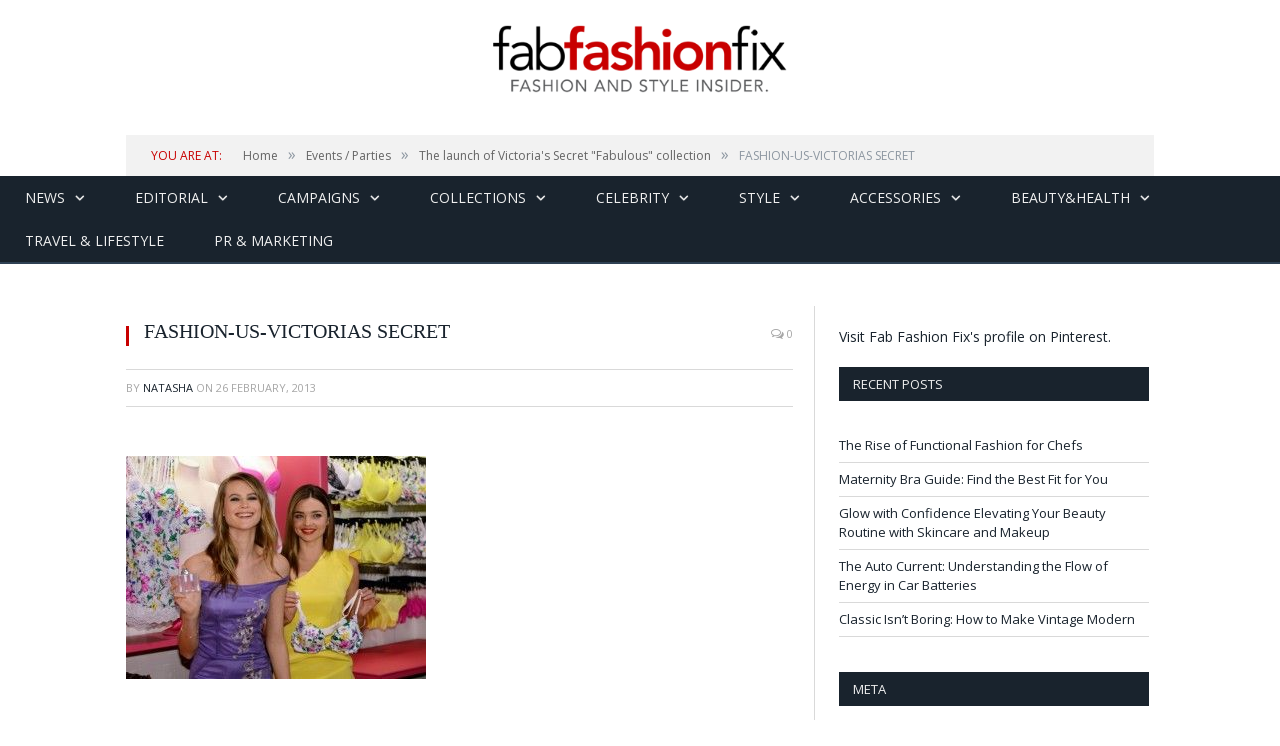

--- FILE ---
content_type: text/html; charset=UTF-8
request_url: https://fabfashionfix.com/the-launch-of-victorias-secret-fabulous-collection/fashion-us-victorias-secret-2/
body_size: 17143
content:

<!DOCTYPE html>

<head>


<meta charset="UTF-8" />
<title>FASHION-US-VICTORIAS SECRET | Fab Fashion Fix</title>

 
<meta name="viewport" content="width=device-width, initial-scale=1" />
<link rel="pingback" href="https://fabfashionfix.com/xmlrpc.php" />
	


<link rel="stylesheet" type="text/css" href="https://maxcdn.bootstrapcdn.com/bootstrap/3.3.6/css/bootstrap.min.css">
	
	<style>img:is([sizes="auto" i], [sizes^="auto," i]) { contain-intrinsic-size: 3000px 1500px }</style>
	
		<!-- All in One SEO 4.9.3 - aioseo.com -->
	<meta name="description" content="Victoria?s Secret models Behati Prinsloo (L) and Miranda Kerr (R) at an introduction of the new Fabulous by Victoria?s Secret collection of bras, bikinis and fragrance February 26, 2013 at the Hearld Square store in New York. AFP PHOTO/Stan HONDA (Photo credit should read STAN HONDA/AFP/Getty Images)" />
	<meta name="robots" content="max-image-preview:large" />
	<meta name="author" content="Natasha"/>
	<link rel="canonical" href="https://fabfashionfix.com/the-launch-of-victorias-secret-fabulous-collection/fashion-us-victorias-secret-2/" />
	<meta name="generator" content="All in One SEO (AIOSEO) 4.9.3" />
		<meta property="og:locale" content="en_US" />
		<meta property="og:site_name" content="Fab Fashion Fix | Your one stop for fashion and style." />
		<meta property="og:type" content="article" />
		<meta property="og:title" content="FASHION-US-VICTORIAS SECRET | Fab Fashion Fix" />
		<meta property="og:description" content="Victoria?s Secret models Behati Prinsloo (L) and Miranda Kerr (R) at an introduction of the new Fabulous by Victoria?s Secret collection of bras, bikinis and fragrance February 26, 2013 at the Hearld Square store in New York. AFP PHOTO/Stan HONDA (Photo credit should read STAN HONDA/AFP/Getty Images)" />
		<meta property="og:url" content="https://fabfashionfix.com/the-launch-of-victorias-secret-fabulous-collection/fashion-us-victorias-secret-2/" />
		<meta property="article:published_time" content="2013-02-26T18:26:10+00:00" />
		<meta property="article:modified_time" content="2013-02-26T18:26:10+00:00" />
		<meta name="twitter:card" content="summary" />
		<meta name="twitter:title" content="FASHION-US-VICTORIAS SECRET | Fab Fashion Fix" />
		<meta name="twitter:description" content="Victoria?s Secret models Behati Prinsloo (L) and Miranda Kerr (R) at an introduction of the new Fabulous by Victoria?s Secret collection of bras, bikinis and fragrance February 26, 2013 at the Hearld Square store in New York. AFP PHOTO/Stan HONDA (Photo credit should read STAN HONDA/AFP/Getty Images)" />
		<script type="application/ld+json" class="aioseo-schema">
			{"@context":"https:\/\/schema.org","@graph":[{"@type":"BreadcrumbList","@id":"https:\/\/fabfashionfix.com\/the-launch-of-victorias-secret-fabulous-collection\/fashion-us-victorias-secret-2\/#breadcrumblist","itemListElement":[{"@type":"ListItem","@id":"https:\/\/fabfashionfix.com#listItem","position":1,"name":"Home","item":"https:\/\/fabfashionfix.com","nextItem":{"@type":"ListItem","@id":"https:\/\/fabfashionfix.com\/the-launch-of-victorias-secret-fabulous-collection\/fashion-us-victorias-secret-2\/#listItem","name":"FASHION-US-VICTORIAS SECRET"}},{"@type":"ListItem","@id":"https:\/\/fabfashionfix.com\/the-launch-of-victorias-secret-fabulous-collection\/fashion-us-victorias-secret-2\/#listItem","position":2,"name":"FASHION-US-VICTORIAS SECRET","previousItem":{"@type":"ListItem","@id":"https:\/\/fabfashionfix.com#listItem","name":"Home"}}]},{"@type":"ItemPage","@id":"https:\/\/fabfashionfix.com\/the-launch-of-victorias-secret-fabulous-collection\/fashion-us-victorias-secret-2\/#itempage","url":"https:\/\/fabfashionfix.com\/the-launch-of-victorias-secret-fabulous-collection\/fashion-us-victorias-secret-2\/","name":"FASHION-US-VICTORIAS SECRET | Fab Fashion Fix","description":"Victoria?s Secret models Behati Prinsloo (L) and Miranda Kerr (R) at an introduction of the new Fabulous by Victoria?s Secret collection of bras, bikinis and fragrance February 26, 2013 at the Hearld Square store in New York. AFP PHOTO\/Stan HONDA (Photo credit should read STAN HONDA\/AFP\/Getty Images)","inLanguage":"en-US","isPartOf":{"@id":"https:\/\/fabfashionfix.com\/#website"},"breadcrumb":{"@id":"https:\/\/fabfashionfix.com\/the-launch-of-victorias-secret-fabulous-collection\/fashion-us-victorias-secret-2\/#breadcrumblist"},"author":{"@id":"https:\/\/fabfashionfix.com\/author\/natasha\/#author"},"creator":{"@id":"https:\/\/fabfashionfix.com\/author\/natasha\/#author"},"datePublished":"2013-02-26T18:26:10+01:00","dateModified":"2013-02-26T18:26:10+01:00"},{"@type":"Organization","@id":"https:\/\/fabfashionfix.com\/#organization","name":"Fab Fashion Fix","description":"Your one stop for fashion and style.","url":"https:\/\/fabfashionfix.com\/"},{"@type":"Person","@id":"https:\/\/fabfashionfix.com\/author\/natasha\/#author","url":"https:\/\/fabfashionfix.com\/author\/natasha\/","name":"Natasha","image":{"@type":"ImageObject","@id":"https:\/\/fabfashionfix.com\/the-launch-of-victorias-secret-fabulous-collection\/fashion-us-victorias-secret-2\/#authorImage","url":"https:\/\/secure.gravatar.com\/avatar\/8595d5fee88db7afac1fbcec7ab95806afd16c85d6989c3e2d8ef37c596564f5?s=96&d=mm&r=g","width":96,"height":96,"caption":"Natasha"}},{"@type":"WebSite","@id":"https:\/\/fabfashionfix.com\/#website","url":"https:\/\/fabfashionfix.com\/","name":"Fab Fashion Fix","description":"Your one stop for fashion and style.","inLanguage":"en-US","publisher":{"@id":"https:\/\/fabfashionfix.com\/#organization"}}]}
		</script>
		<!-- All in One SEO -->

<link rel='dns-prefetch' href='//s7.addthis.com' />
<link rel='dns-prefetch' href='//fonts.googleapis.com' />
<link rel="alternate" type="application/rss+xml" title="Fab Fashion Fix &raquo; Feed" href="https://fabfashionfix.com/feed/" />
<link rel="alternate" type="application/rss+xml" title="Fab Fashion Fix &raquo; Comments Feed" href="https://fabfashionfix.com/comments/feed/" />
<link rel="alternate" type="application/rss+xml" title="Fab Fashion Fix &raquo; FASHION-US-VICTORIAS SECRET Comments Feed" href="https://fabfashionfix.com/the-launch-of-victorias-secret-fabulous-collection/fashion-us-victorias-secret-2/feed/" />
<script type="text/javascript">
/* <![CDATA[ */
window._wpemojiSettings = {"baseUrl":"https:\/\/s.w.org\/images\/core\/emoji\/16.0.1\/72x72\/","ext":".png","svgUrl":"https:\/\/s.w.org\/images\/core\/emoji\/16.0.1\/svg\/","svgExt":".svg","source":{"concatemoji":"https:\/\/fabfashionfix.com\/wp-includes\/js\/wp-emoji-release.min.js?ver=6.8.3"}};
/*! This file is auto-generated */
!function(s,n){var o,i,e;function c(e){try{var t={supportTests:e,timestamp:(new Date).valueOf()};sessionStorage.setItem(o,JSON.stringify(t))}catch(e){}}function p(e,t,n){e.clearRect(0,0,e.canvas.width,e.canvas.height),e.fillText(t,0,0);var t=new Uint32Array(e.getImageData(0,0,e.canvas.width,e.canvas.height).data),a=(e.clearRect(0,0,e.canvas.width,e.canvas.height),e.fillText(n,0,0),new Uint32Array(e.getImageData(0,0,e.canvas.width,e.canvas.height).data));return t.every(function(e,t){return e===a[t]})}function u(e,t){e.clearRect(0,0,e.canvas.width,e.canvas.height),e.fillText(t,0,0);for(var n=e.getImageData(16,16,1,1),a=0;a<n.data.length;a++)if(0!==n.data[a])return!1;return!0}function f(e,t,n,a){switch(t){case"flag":return n(e,"\ud83c\udff3\ufe0f\u200d\u26a7\ufe0f","\ud83c\udff3\ufe0f\u200b\u26a7\ufe0f")?!1:!n(e,"\ud83c\udde8\ud83c\uddf6","\ud83c\udde8\u200b\ud83c\uddf6")&&!n(e,"\ud83c\udff4\udb40\udc67\udb40\udc62\udb40\udc65\udb40\udc6e\udb40\udc67\udb40\udc7f","\ud83c\udff4\u200b\udb40\udc67\u200b\udb40\udc62\u200b\udb40\udc65\u200b\udb40\udc6e\u200b\udb40\udc67\u200b\udb40\udc7f");case"emoji":return!a(e,"\ud83e\udedf")}return!1}function g(e,t,n,a){var r="undefined"!=typeof WorkerGlobalScope&&self instanceof WorkerGlobalScope?new OffscreenCanvas(300,150):s.createElement("canvas"),o=r.getContext("2d",{willReadFrequently:!0}),i=(o.textBaseline="top",o.font="600 32px Arial",{});return e.forEach(function(e){i[e]=t(o,e,n,a)}),i}function t(e){var t=s.createElement("script");t.src=e,t.defer=!0,s.head.appendChild(t)}"undefined"!=typeof Promise&&(o="wpEmojiSettingsSupports",i=["flag","emoji"],n.supports={everything:!0,everythingExceptFlag:!0},e=new Promise(function(e){s.addEventListener("DOMContentLoaded",e,{once:!0})}),new Promise(function(t){var n=function(){try{var e=JSON.parse(sessionStorage.getItem(o));if("object"==typeof e&&"number"==typeof e.timestamp&&(new Date).valueOf()<e.timestamp+604800&&"object"==typeof e.supportTests)return e.supportTests}catch(e){}return null}();if(!n){if("undefined"!=typeof Worker&&"undefined"!=typeof OffscreenCanvas&&"undefined"!=typeof URL&&URL.createObjectURL&&"undefined"!=typeof Blob)try{var e="postMessage("+g.toString()+"("+[JSON.stringify(i),f.toString(),p.toString(),u.toString()].join(",")+"));",a=new Blob([e],{type:"text/javascript"}),r=new Worker(URL.createObjectURL(a),{name:"wpTestEmojiSupports"});return void(r.onmessage=function(e){c(n=e.data),r.terminate(),t(n)})}catch(e){}c(n=g(i,f,p,u))}t(n)}).then(function(e){for(var t in e)n.supports[t]=e[t],n.supports.everything=n.supports.everything&&n.supports[t],"flag"!==t&&(n.supports.everythingExceptFlag=n.supports.everythingExceptFlag&&n.supports[t]);n.supports.everythingExceptFlag=n.supports.everythingExceptFlag&&!n.supports.flag,n.DOMReady=!1,n.readyCallback=function(){n.DOMReady=!0}}).then(function(){return e}).then(function(){var e;n.supports.everything||(n.readyCallback(),(e=n.source||{}).concatemoji?t(e.concatemoji):e.wpemoji&&e.twemoji&&(t(e.twemoji),t(e.wpemoji)))}))}((window,document),window._wpemojiSettings);
/* ]]> */
</script>
<style id='wp-emoji-styles-inline-css' type='text/css'>

	img.wp-smiley, img.emoji {
		display: inline !important;
		border: none !important;
		box-shadow: none !important;
		height: 1em !important;
		width: 1em !important;
		margin: 0 0.07em !important;
		vertical-align: -0.1em !important;
		background: none !important;
		padding: 0 !important;
	}
</style>
<link rel='stylesheet' id='wp-block-library-css' href='https://fabfashionfix.com/wp-includes/css/dist/block-library/style.min.css?ver=6.8.3' type='text/css' media='all' />
<style id='classic-theme-styles-inline-css' type='text/css'>
/*! This file is auto-generated */
.wp-block-button__link{color:#fff;background-color:#32373c;border-radius:9999px;box-shadow:none;text-decoration:none;padding:calc(.667em + 2px) calc(1.333em + 2px);font-size:1.125em}.wp-block-file__button{background:#32373c;color:#fff;text-decoration:none}
</style>
<link rel='stylesheet' id='aioseo/css/src/vue/standalone/blocks/table-of-contents/global.scss-css' href='https://fabfashionfix.com/wp-content/plugins/all-in-one-seo-pack/dist/Lite/assets/css/table-of-contents/global.e90f6d47.css?ver=4.9.3' type='text/css' media='all' />
<style id='global-styles-inline-css' type='text/css'>
:root{--wp--preset--aspect-ratio--square: 1;--wp--preset--aspect-ratio--4-3: 4/3;--wp--preset--aspect-ratio--3-4: 3/4;--wp--preset--aspect-ratio--3-2: 3/2;--wp--preset--aspect-ratio--2-3: 2/3;--wp--preset--aspect-ratio--16-9: 16/9;--wp--preset--aspect-ratio--9-16: 9/16;--wp--preset--color--black: #000000;--wp--preset--color--cyan-bluish-gray: #abb8c3;--wp--preset--color--white: #ffffff;--wp--preset--color--pale-pink: #f78da7;--wp--preset--color--vivid-red: #cf2e2e;--wp--preset--color--luminous-vivid-orange: #ff6900;--wp--preset--color--luminous-vivid-amber: #fcb900;--wp--preset--color--light-green-cyan: #7bdcb5;--wp--preset--color--vivid-green-cyan: #00d084;--wp--preset--color--pale-cyan-blue: #8ed1fc;--wp--preset--color--vivid-cyan-blue: #0693e3;--wp--preset--color--vivid-purple: #9b51e0;--wp--preset--gradient--vivid-cyan-blue-to-vivid-purple: linear-gradient(135deg,rgba(6,147,227,1) 0%,rgb(155,81,224) 100%);--wp--preset--gradient--light-green-cyan-to-vivid-green-cyan: linear-gradient(135deg,rgb(122,220,180) 0%,rgb(0,208,130) 100%);--wp--preset--gradient--luminous-vivid-amber-to-luminous-vivid-orange: linear-gradient(135deg,rgba(252,185,0,1) 0%,rgba(255,105,0,1) 100%);--wp--preset--gradient--luminous-vivid-orange-to-vivid-red: linear-gradient(135deg,rgba(255,105,0,1) 0%,rgb(207,46,46) 100%);--wp--preset--gradient--very-light-gray-to-cyan-bluish-gray: linear-gradient(135deg,rgb(238,238,238) 0%,rgb(169,184,195) 100%);--wp--preset--gradient--cool-to-warm-spectrum: linear-gradient(135deg,rgb(74,234,220) 0%,rgb(151,120,209) 20%,rgb(207,42,186) 40%,rgb(238,44,130) 60%,rgb(251,105,98) 80%,rgb(254,248,76) 100%);--wp--preset--gradient--blush-light-purple: linear-gradient(135deg,rgb(255,206,236) 0%,rgb(152,150,240) 100%);--wp--preset--gradient--blush-bordeaux: linear-gradient(135deg,rgb(254,205,165) 0%,rgb(254,45,45) 50%,rgb(107,0,62) 100%);--wp--preset--gradient--luminous-dusk: linear-gradient(135deg,rgb(255,203,112) 0%,rgb(199,81,192) 50%,rgb(65,88,208) 100%);--wp--preset--gradient--pale-ocean: linear-gradient(135deg,rgb(255,245,203) 0%,rgb(182,227,212) 50%,rgb(51,167,181) 100%);--wp--preset--gradient--electric-grass: linear-gradient(135deg,rgb(202,248,128) 0%,rgb(113,206,126) 100%);--wp--preset--gradient--midnight: linear-gradient(135deg,rgb(2,3,129) 0%,rgb(40,116,252) 100%);--wp--preset--font-size--small: 13px;--wp--preset--font-size--medium: 20px;--wp--preset--font-size--large: 36px;--wp--preset--font-size--x-large: 42px;--wp--preset--spacing--20: 0.44rem;--wp--preset--spacing--30: 0.67rem;--wp--preset--spacing--40: 1rem;--wp--preset--spacing--50: 1.5rem;--wp--preset--spacing--60: 2.25rem;--wp--preset--spacing--70: 3.38rem;--wp--preset--spacing--80: 5.06rem;--wp--preset--shadow--natural: 6px 6px 9px rgba(0, 0, 0, 0.2);--wp--preset--shadow--deep: 12px 12px 50px rgba(0, 0, 0, 0.4);--wp--preset--shadow--sharp: 6px 6px 0px rgba(0, 0, 0, 0.2);--wp--preset--shadow--outlined: 6px 6px 0px -3px rgba(255, 255, 255, 1), 6px 6px rgba(0, 0, 0, 1);--wp--preset--shadow--crisp: 6px 6px 0px rgba(0, 0, 0, 1);}:where(.is-layout-flex){gap: 0.5em;}:where(.is-layout-grid){gap: 0.5em;}body .is-layout-flex{display: flex;}.is-layout-flex{flex-wrap: wrap;align-items: center;}.is-layout-flex > :is(*, div){margin: 0;}body .is-layout-grid{display: grid;}.is-layout-grid > :is(*, div){margin: 0;}:where(.wp-block-columns.is-layout-flex){gap: 2em;}:where(.wp-block-columns.is-layout-grid){gap: 2em;}:where(.wp-block-post-template.is-layout-flex){gap: 1.25em;}:where(.wp-block-post-template.is-layout-grid){gap: 1.25em;}.has-black-color{color: var(--wp--preset--color--black) !important;}.has-cyan-bluish-gray-color{color: var(--wp--preset--color--cyan-bluish-gray) !important;}.has-white-color{color: var(--wp--preset--color--white) !important;}.has-pale-pink-color{color: var(--wp--preset--color--pale-pink) !important;}.has-vivid-red-color{color: var(--wp--preset--color--vivid-red) !important;}.has-luminous-vivid-orange-color{color: var(--wp--preset--color--luminous-vivid-orange) !important;}.has-luminous-vivid-amber-color{color: var(--wp--preset--color--luminous-vivid-amber) !important;}.has-light-green-cyan-color{color: var(--wp--preset--color--light-green-cyan) !important;}.has-vivid-green-cyan-color{color: var(--wp--preset--color--vivid-green-cyan) !important;}.has-pale-cyan-blue-color{color: var(--wp--preset--color--pale-cyan-blue) !important;}.has-vivid-cyan-blue-color{color: var(--wp--preset--color--vivid-cyan-blue) !important;}.has-vivid-purple-color{color: var(--wp--preset--color--vivid-purple) !important;}.has-black-background-color{background-color: var(--wp--preset--color--black) !important;}.has-cyan-bluish-gray-background-color{background-color: var(--wp--preset--color--cyan-bluish-gray) !important;}.has-white-background-color{background-color: var(--wp--preset--color--white) !important;}.has-pale-pink-background-color{background-color: var(--wp--preset--color--pale-pink) !important;}.has-vivid-red-background-color{background-color: var(--wp--preset--color--vivid-red) !important;}.has-luminous-vivid-orange-background-color{background-color: var(--wp--preset--color--luminous-vivid-orange) !important;}.has-luminous-vivid-amber-background-color{background-color: var(--wp--preset--color--luminous-vivid-amber) !important;}.has-light-green-cyan-background-color{background-color: var(--wp--preset--color--light-green-cyan) !important;}.has-vivid-green-cyan-background-color{background-color: var(--wp--preset--color--vivid-green-cyan) !important;}.has-pale-cyan-blue-background-color{background-color: var(--wp--preset--color--pale-cyan-blue) !important;}.has-vivid-cyan-blue-background-color{background-color: var(--wp--preset--color--vivid-cyan-blue) !important;}.has-vivid-purple-background-color{background-color: var(--wp--preset--color--vivid-purple) !important;}.has-black-border-color{border-color: var(--wp--preset--color--black) !important;}.has-cyan-bluish-gray-border-color{border-color: var(--wp--preset--color--cyan-bluish-gray) !important;}.has-white-border-color{border-color: var(--wp--preset--color--white) !important;}.has-pale-pink-border-color{border-color: var(--wp--preset--color--pale-pink) !important;}.has-vivid-red-border-color{border-color: var(--wp--preset--color--vivid-red) !important;}.has-luminous-vivid-orange-border-color{border-color: var(--wp--preset--color--luminous-vivid-orange) !important;}.has-luminous-vivid-amber-border-color{border-color: var(--wp--preset--color--luminous-vivid-amber) !important;}.has-light-green-cyan-border-color{border-color: var(--wp--preset--color--light-green-cyan) !important;}.has-vivid-green-cyan-border-color{border-color: var(--wp--preset--color--vivid-green-cyan) !important;}.has-pale-cyan-blue-border-color{border-color: var(--wp--preset--color--pale-cyan-blue) !important;}.has-vivid-cyan-blue-border-color{border-color: var(--wp--preset--color--vivid-cyan-blue) !important;}.has-vivid-purple-border-color{border-color: var(--wp--preset--color--vivid-purple) !important;}.has-vivid-cyan-blue-to-vivid-purple-gradient-background{background: var(--wp--preset--gradient--vivid-cyan-blue-to-vivid-purple) !important;}.has-light-green-cyan-to-vivid-green-cyan-gradient-background{background: var(--wp--preset--gradient--light-green-cyan-to-vivid-green-cyan) !important;}.has-luminous-vivid-amber-to-luminous-vivid-orange-gradient-background{background: var(--wp--preset--gradient--luminous-vivid-amber-to-luminous-vivid-orange) !important;}.has-luminous-vivid-orange-to-vivid-red-gradient-background{background: var(--wp--preset--gradient--luminous-vivid-orange-to-vivid-red) !important;}.has-very-light-gray-to-cyan-bluish-gray-gradient-background{background: var(--wp--preset--gradient--very-light-gray-to-cyan-bluish-gray) !important;}.has-cool-to-warm-spectrum-gradient-background{background: var(--wp--preset--gradient--cool-to-warm-spectrum) !important;}.has-blush-light-purple-gradient-background{background: var(--wp--preset--gradient--blush-light-purple) !important;}.has-blush-bordeaux-gradient-background{background: var(--wp--preset--gradient--blush-bordeaux) !important;}.has-luminous-dusk-gradient-background{background: var(--wp--preset--gradient--luminous-dusk) !important;}.has-pale-ocean-gradient-background{background: var(--wp--preset--gradient--pale-ocean) !important;}.has-electric-grass-gradient-background{background: var(--wp--preset--gradient--electric-grass) !important;}.has-midnight-gradient-background{background: var(--wp--preset--gradient--midnight) !important;}.has-small-font-size{font-size: var(--wp--preset--font-size--small) !important;}.has-medium-font-size{font-size: var(--wp--preset--font-size--medium) !important;}.has-large-font-size{font-size: var(--wp--preset--font-size--large) !important;}.has-x-large-font-size{font-size: var(--wp--preset--font-size--x-large) !important;}
:where(.wp-block-post-template.is-layout-flex){gap: 1.25em;}:where(.wp-block-post-template.is-layout-grid){gap: 1.25em;}
:where(.wp-block-columns.is-layout-flex){gap: 2em;}:where(.wp-block-columns.is-layout-grid){gap: 2em;}
:root :where(.wp-block-pullquote){font-size: 1.5em;line-height: 1.6;}
</style>
<link rel='stylesheet' id='cptch_stylesheet-css' href='https://fabfashionfix.com/wp-content/plugins/captcha/css/front_end_style.css?ver=4.3.6' type='text/css' media='all' />
<link rel='stylesheet' id='dashicons-css' href='https://fabfashionfix.com/wp-includes/css/dashicons.min.css?ver=6.8.3' type='text/css' media='all' />
<link rel='stylesheet' id='cptch_desktop_style-css' href='https://fabfashionfix.com/wp-content/plugins/captcha/css/desktop_style.css?ver=4.3.6' type='text/css' media='all' />
<link rel='stylesheet' id='contact-form-7-css' href='https://fabfashionfix.com/wp-content/plugins/contact-form-7/includes/css/styles.css?ver=6.1.4' type='text/css' media='all' />
<link rel='stylesheet' id='smartmag-fonts-css' href='https://fonts.googleapis.com/css?family=Open+Sans:400,600,700|Roboto+Slab' type='text/css' media='all' />
<link rel='stylesheet' id='smartmag-core-css' href='https://fabfashionfix.com/wp-content/themes/smart-mag/style.css?v&#038;ver=6.8.3' type='text/css' media='all' />
<link rel='stylesheet' id='smartmag-responsive-css' href='https://fabfashionfix.com/wp-content/themes/smart-mag/css/responsive.css?v&#038;ver=6.8.3' type='text/css' media='all' />
<link rel='stylesheet' id='pretty-photo-css' href='https://fabfashionfix.com/wp-content/themes/smart-mag/css/prettyPhoto.css?ver=6.8.3' type='text/css' media='all' />
<link rel='stylesheet' id='font-awesome-css' href='https://fabfashionfix.com/wp-content/themes/smart-mag/css/fontawesome/css/font-awesome.min.css?ver=6.8.3' type='text/css' media='all' />
<link rel='stylesheet' id='addthis_all_pages-css' href='https://fabfashionfix.com/wp-content/plugins/addthis/frontend/build/addthis_wordpress_public.min.css?ver=6.8.3' type='text/css' media='all' />
<link rel='stylesheet' id='custom-css-css' href='https://fabfashionfix.com/?bunyad_custom_css=1&#038;ver=6.8.3' type='text/css' media='all' />
<script type="text/javascript" src="https://fabfashionfix.com/wp-includes/js/jquery/jquery.min.js?ver=3.7.1" id="jquery-core-js"></script>
<script type="text/javascript" src="https://fabfashionfix.com/wp-includes/js/jquery/jquery-migrate.min.js?ver=3.4.1" id="jquery-migrate-js"></script>
<script type="text/javascript" src="https://fabfashionfix.com/wp-content/plugins/wp-retina-2x/app/picturefill.min.js?ver=1765913594" id="wr2x-picturefill-js-js"></script>
<script type="text/javascript" src="https://fabfashionfix.com/wp-content/themes/smart-mag/js/jquery.prettyPhoto.js?ver=6.8.3" id="pretty-photo-smartmag-js"></script>
<link rel="https://api.w.org/" href="https://fabfashionfix.com/wp-json/" /><link rel="alternate" title="JSON" type="application/json" href="https://fabfashionfix.com/wp-json/wp/v2/media/22115" /><link rel="EditURI" type="application/rsd+xml" title="RSD" href="https://fabfashionfix.com/xmlrpc.php?rsd" />
<meta name="generator" content="WordPress 6.8.3" />
<link rel='shortlink' href='https://fabfashionfix.com/?p=22115' />
<link rel="alternate" title="oEmbed (JSON)" type="application/json+oembed" href="https://fabfashionfix.com/wp-json/oembed/1.0/embed?url=https%3A%2F%2Ffabfashionfix.com%2Fthe-launch-of-victorias-secret-fabulous-collection%2Ffashion-us-victorias-secret-2%2F" />
<link rel="alternate" title="oEmbed (XML)" type="text/xml+oembed" href="https://fabfashionfix.com/wp-json/oembed/1.0/embed?url=https%3A%2F%2Ffabfashionfix.com%2Fthe-launch-of-victorias-secret-fabulous-collection%2Ffashion-us-victorias-secret-2%2F&#038;format=xml" />
		<script type="text/javascript" async defer data-pin-color="red"  data-pin-hover="true"
			src="https://fabfashionfix.com/wp-content/plugins/pinterest-pin-it-button-on-image-hover-and-post/js/pinit.js"></script>
		<meta name="bmi-version" content="1.4.9.1" />      <script defer type="text/javascript" id="bmip-js-inline-remove-js">
        function objectToQueryString(obj){
          return Object.keys(obj).map(key => key + '=' + obj[key]).join('&');
        }

        function globalBMIKeepAlive() {
          let xhr = new XMLHttpRequest();
          let data = { action: "bmip_keepalive", token: "bmip", f: "refresh" };
          let url = 'https://fabfashionfix.com/wp-admin/admin-ajax.php' + '?' + objectToQueryString(data);
          xhr.open('POST', url, true);
          xhr.setRequestHeader("X-Requested-With", "XMLHttpRequest");
          xhr.onreadystatechange = function () {
            if (xhr.readyState === 4) {
              let response;
              if (response = JSON.parse(xhr.responseText)) {
                if (typeof response.status != 'undefined' && response.status === 'success') {
                  //setTimeout(globalBMIKeepAlive, 3000);
                } else {
                  //setTimeout(globalBMIKeepAlive, 20000);
                }
              }
            }
          };

          xhr.send(JSON.stringify(data));
        }

        document.querySelector('#bmip-js-inline-remove-js').remove();
      </script>
      <style type="text/css"></style>	
<!--[if lt IE 9]>
<script src="https://fabfashionfix.com/wp-content/themes/smart-mag/js/html5.js" type="text/javascript"></script>
<![endif]-->
<link rel="publisher" href="https://plus.google.com/+Fabfashionfix" />
</head>

<body class="attachment wp-singular attachment-template-default single single-attachment postid-22115 attachmentid-22115 attachment-jpeg wp-theme-smart-mag page-builder right-sidebar full">


	<div class="top-bar">

		<div class="wrap">
			<section class="top-bar-content">
			
								<div class="trending-ticker">
					<span class="heading">Trending</span>

					<ul>
												
												
							<li><a href="https://fabfashionfix.com/the-rise-of-functional-fashion-for-chefs/" title="The Rise of Functional Fashion for Chefs">The Rise of Functional Fashion for Chefs</a></li>
						
												
							<li><a href="https://fabfashionfix.com/maternity-bra-guide-find-the-best-fit-for-you/" title="Maternity Bra Guide: Find the Best Fit for You">Maternity Bra Guide: Find the Best Fit for You</a></li>
						
												
							<li><a href="https://fabfashionfix.com/glow-with-confidence-elevating-your-beauty-routine-with-skincare-and-makeup/" title="Glow with Confidence Elevating Your Beauty Routine with Skincare and Makeup">Glow with Confidence Elevating Your Beauty Routine with Skincare and Makeup</a></li>
						
												
							<li><a href="https://fabfashionfix.com/the-auto-current-understanding-the-flow-of-energy-in-car-batteries/" title="The Auto Current: Understanding the Flow of Energy in Car Batteries">The Auto Current: Understanding the Flow of Energy in Car Batteries</a></li>
						
												
							<li><a href="https://fabfashionfix.com/classic-isnt-boring-how-to-make-vintage-modern/" title="Classic Isn’t Boring: How to Make Vintage Modern">Classic Isn’t Boring: How to Make Vintage Modern</a></li>
						
												
							<li><a href="https://fabfashionfix.com/top-ways-to-wind-down-before-bed/" title="Top Ways to Wind Down Before Bed">Top Ways to Wind Down Before Bed</a></li>
						
												
							<li><a href="https://fabfashionfix.com/what-you-should-know-about-applying-makeup-to-tired-eyes/" title="What You Should Know About Applying Makeup to Tired Eyes">What You Should Know About Applying Makeup to Tired Eyes</a></li>
						
												
							<li><a href="https://fabfashionfix.com/evening-elegance-how-to-style-statement-heels-for-night-out-looks/" title="Evening Elegance: How to Style Statement Heels for Night Out Looks">Evening Elegance: How to Style Statement Heels for Night Out Looks</a></li>
						
												
							<li><a href="https://fabfashionfix.com/key-factors-to-consider-when-choosing-professional-healthcare-services/" title="Key Factors to Consider When Choosing Professional Healthcare Services">Key Factors to Consider When Choosing Professional Healthcare Services</a></li>
						
												
											</ul>
				</div>
				
				<div class="search">
					<form action="https://fabfashionfix.com/" method="get">
						<input type="text" name="s" class="query" value="" placeholder="Search..." />
						<button class="search-button" type="submit"><i class="fa fa-search"></i></button>
					</form>
				</div> <!-- .search -->

							<div class="textwidget"></div>
		
				<div class="textwidget"><ul class="social-icons">
                            <li title="Instagram"><a href="http://www.instagram.com/fabfashionfix" target="_blank" class="icon fa fa-instagram"></a></li>        <li title="Pinterest"><a href="http://www.pinterest.com/fabfashionfix" target="_blank" class="icon fa fa-pinterest"></a></li>        <li title="Tumblr"><a href="http://fabfashionfix.tumblr.com" target="_blank" class="icon fa fa-tumblr"></a></li>        <li title="Facebook"><a href="http://www.facebook.com/fabfashionfix" target="_blank" class="icon fa fa-facebook"></a></li>        <li title="RSS"><a href="http://fabfashionfix.com/feed/" target="_blank" class="icon fa fa-rss"></a></li>				</ul>
				</div>
				
			</section>
		</div>
		
	</div>

	<div id="main-head" class="main-head">
		
		<div class="wrap">
		
			<header>
				<div class="title">
					<a href="https://fabfashionfix.com/" title="Fab Fashion Fix" rel="home" id="logo"></a>
				</div>

			</header>
			
			
			
		</div>
		
	</div>
	
	<div class="wrap">
		<div class="breadcrumbs"><span class="location">You are at:</span><span itemscope itemtype="http://data-vocabulary.org/Breadcrumb"><a itemprop="url" href="https://fabfashionfix.com/"><span itemprop="title">Home</span></a></span><span class="delim">&raquo;</span><span itemscope itemtype="http://data-vocabulary.org/Breadcrumb"><a itemprop="url"  href="https://fabfashionfix.com/category/events/"><span itemprop="title">Events / Parties</span></a></span><span class="delim">&raquo;</span><span itemscope itemtype="http://data-vocabulary.org/Breadcrumb"><a itemprop="url" href="https://fabfashionfix.com/the-launch-of-victorias-secret-fabulous-collection/"><span itemprop="title">The launch of Victoria's Secret "Fabulous" collection</span></a></span><span class="delim">&raquo;</span><span class="current">FASHION-US-VICTORIAS SECRET</span></div>	</div>

	<nav class="navigation cf" data-sticky-nav="0">
		<div class="mobile"><a href="#" class="selected"><span class="text">Navigate</span><span class="current"></span> <i class="fa fa-bars"></i></a></div>
		
		<div class="menu-menu-container"><ul id="menu-menu" class="menu"><li id="menu-item-543" class="menu-item menu-item-type-taxonomy menu-item-object-category menu-item-has-children menu-cat-4 menu-item-543"><a href="https://fabfashionfix.com/category/news/">News</a>
<ul class="sub-menu">
	<li id="menu-item-544" class="menu-item menu-item-type-taxonomy menu-item-object-category menu-cat-40 menu-item-544"><a href="https://fabfashionfix.com/category/events/">Events / Parties</a></li>
	<li id="menu-item-4599" class="menu-item menu-item-type-taxonomy menu-item-object-category menu-cat-745 menu-item-4599"><a href="https://fabfashionfix.com/category/fashion-news/">Fashion news</a></li>
	<li id="menu-item-66962" class="menu-item menu-item-type-taxonomy menu-item-object-category menu-cat-5526 menu-item-66962"><a href="https://fabfashionfix.com/category/music/">Music</a></li>
	<li id="menu-item-4598" class="menu-item menu-item-type-taxonomy menu-item-object-category menu-cat-283 menu-item-4598"><a href="https://fabfashionfix.com/category/interview/">Interview</a></li>
</ul>
</li>
<li id="menu-item-540" class="menu-item menu-item-type-taxonomy menu-item-object-category menu-item-has-children menu-cat-3 menu-item-540"><a href="https://fabfashionfix.com/category/editorial/">Editorial</a>
<ul class="sub-menu">
	<li id="menu-item-4600" class="menu-item menu-item-type-taxonomy menu-item-object-category menu-cat-746 menu-item-4600"><a href="https://fabfashionfix.com/category/magazines/">Magazines</a></li>
	<li id="menu-item-4601" class="menu-item menu-item-type-taxonomy menu-item-object-category menu-cat-747 menu-item-4601"><a href="https://fabfashionfix.com/category/photoshoots/">Photoshoots</a></li>
</ul>
</li>
<li id="menu-item-541" class="menu-item menu-item-type-taxonomy menu-item-object-category menu-item-has-children menu-cat-17 menu-item-541"><a href="https://fabfashionfix.com/category/campaigns/">Campaigns</a>
<ul class="sub-menu">
	<li id="menu-item-4602" class="menu-item menu-item-type-taxonomy menu-item-object-category menu-cat-749 menu-item-4602"><a href="https://fabfashionfix.com/category/lookbook/">Lookbook</a></li>
	<li id="menu-item-37228" class="menu-item menu-item-type-taxonomy menu-item-object-category menu-cat-3483 menu-item-37228"><a href="https://fabfashionfix.com/category/lingerie-2/">Lingerie</a></li>
	<li id="menu-item-37229" class="menu-item menu-item-type-taxonomy menu-item-object-category menu-cat-3484 menu-item-37229"><a href="https://fabfashionfix.com/category/swimwear-2/">Swimwear</a></li>
	<li id="menu-item-4612" class="menu-item menu-item-type-taxonomy menu-item-object-category menu-cat-756 menu-item-4612"><a href="https://fabfashionfix.com/category/fragrances/">Fragrances</a></li>
</ul>
</li>
<li id="menu-item-15644" class="menu-item menu-item-type-taxonomy menu-item-object-category menu-item-has-children menu-cat-1748 menu-item-15644"><a href="https://fabfashionfix.com/category/collections/">Collections</a>
<ul class="sub-menu">
	<li id="menu-item-3158" class="menu-item menu-item-type-taxonomy menu-item-object-category menu-cat-555 menu-item-3158"><a href="https://fabfashionfix.com/category/runway/">Runway</a></li>
	<li id="menu-item-37227" class="menu-item menu-item-type-taxonomy menu-item-object-category menu-cat-3481 menu-item-37227"><a href="https://fabfashionfix.com/category/haute-couture-2/">Haute Couture</a></li>
	<li id="menu-item-37226" class="menu-item menu-item-type-taxonomy menu-item-object-category menu-cat-3482 menu-item-37226"><a href="https://fabfashionfix.com/category/bridal/">Bridal &amp; Weddings</a></li>
	<li id="menu-item-43291" class="menu-item menu-item-type-taxonomy menu-item-object-category menu-cat-3796 menu-item-43291"><a href="https://fabfashionfix.com/category/resort/">Resort</a></li>
</ul>
</li>
<li id="menu-item-38616" class="menu-item menu-item-type-taxonomy menu-item-object-category menu-item-has-children menu-cat-3588 menu-item-38616"><a href="https://fabfashionfix.com/category/celebrity-style/">Celebrity</a>
<ul class="sub-menu">
	<li id="menu-item-38615" class="menu-item menu-item-type-taxonomy menu-item-object-category menu-cat-3587 menu-item-38615"><a href="https://fabfashionfix.com/category/red-carpet-style/">Red Carpet style</a></li>
	<li id="menu-item-38607" class="menu-item menu-item-type-taxonomy menu-item-object-category menu-cat-2588 menu-item-38607"><a href="https://fabfashionfix.com/category/celebrity-street-style/">Celebrity street style</a></li>
	<li id="menu-item-539" class="menu-item menu-item-type-taxonomy menu-item-object-category menu-cat-16 menu-item-539"><a href="https://fabfashionfix.com/category/models/">Models</a></li>
</ul>
</li>
<li id="menu-item-542" class="menu-item menu-item-type-taxonomy menu-item-object-category menu-item-has-children menu-cat-12 menu-item-542"><a href="https://fabfashionfix.com/category/style/">Style</a>
<ul class="sub-menu">
	<li id="menu-item-38609" class="menu-item menu-item-type-taxonomy menu-item-object-category menu-cat-514 menu-item-38609"><a href="https://fabfashionfix.com/category/style-watch/">Style Watch</a></li>
	<li id="menu-item-38608" class="menu-item menu-item-type-taxonomy menu-item-object-category menu-cat-3586 menu-item-38608"><a href="https://fabfashionfix.com/category/style-guide-3/">Style Guide</a></li>
	<li id="menu-item-129116" class="menu-item menu-item-type-taxonomy menu-item-object-category menu-cat-14256 menu-item-129116"><a href="https://fabfashionfix.com/category/shopping/">Shopping</a></li>
	<li id="menu-item-44690" class="menu-item menu-item-type-taxonomy menu-item-object-category menu-cat-29 menu-item-44690"><a href="https://fabfashionfix.com/category/look-of-the-day/">Look of the day</a></li>
</ul>
</li>
<li id="menu-item-4606" class="menu-item menu-item-type-taxonomy menu-item-object-category menu-item-has-children menu-cat-753 menu-item-4606"><a href="https://fabfashionfix.com/category/accessories/">Accessories</a>
<ul class="sub-menu">
	<li id="menu-item-25799" class="menu-item menu-item-type-taxonomy menu-item-object-category menu-cat-2572 menu-item-25799"><a href="https://fabfashionfix.com/category/handbags-2/">Handbags &#038; Shoes</a></li>
	<li id="menu-item-25800" class="menu-item menu-item-type-taxonomy menu-item-object-category menu-cat-2573 menu-item-25800"><a href="https://fabfashionfix.com/category/jewelry-2/">Jewelry</a></li>
	<li id="menu-item-48256" class="menu-item menu-item-type-taxonomy menu-item-object-category menu-cat-4150 menu-item-48256"><a href="https://fabfashionfix.com/category/eyewear/">Eyewear</a></li>
</ul>
</li>
<li id="menu-item-1425" class="menu-item menu-item-type-taxonomy menu-item-object-category menu-item-has-children menu-cat-279 menu-item-1425"><a href="https://fabfashionfix.com/category/beauty/">Beauty&#038;Health</a>
<ul class="sub-menu">
	<li id="menu-item-4611" class="menu-item menu-item-type-taxonomy menu-item-object-category menu-cat-755 menu-item-4611"><a href="https://fabfashionfix.com/category/cosmetic-brands/">Make-up &#038; Skincare</a></li>
	<li id="menu-item-38725" class="menu-item menu-item-type-taxonomy menu-item-object-category menu-cat-3589 menu-item-38725"><a href="https://fabfashionfix.com/category/hair/">Hair</a></li>
	<li id="menu-item-43652" class="menu-item menu-item-type-taxonomy menu-item-object-category menu-cat-3815 menu-item-43652"><a href="https://fabfashionfix.com/category/nails-2/">Nails</a></li>
	<li id="menu-item-59412" class="menu-item menu-item-type-taxonomy menu-item-object-category menu-cat-4868 menu-item-59412"><a href="https://fabfashionfix.com/category/beauty-tutorials/">Beauty tutorials</a></li>
	<li id="menu-item-45783" class="menu-item menu-item-type-taxonomy menu-item-object-category menu-cat-3948 menu-item-45783"><a href="https://fabfashionfix.com/category/health-fitness/">Health &#038; Fitness</a></li>
</ul>
</li>
<li id="menu-item-143954" class="menu-item menu-item-type-taxonomy menu-item-object-category menu-cat-18030 menu-item-143954"><a href="https://fabfashionfix.com/category/travel/">Travel &#038; Lifestyle</a></li>
<li id="menu-item-142334" class="menu-item menu-item-type-post_type menu-item-object-page menu-item-142334"><a href="https://fabfashionfix.com/pr-marketing/">PR &#038; Marketing</a></li>
</ul></div>	</nav>
	<div class="main-wrap">

<div class="main wrap cf">
	<div class="row">
		<div class="col-8 main-content">
		
							
				
<article id="post-22115" class="post-22115 attachment type-attachment status-inherit" itemscope itemtype="http://schema.org/Article">

		
	<header class="post-header cf">

			<div class="featured">
				
				
					</div>
	
		<h1 class="post-title" itemprop="name">
		FASHION-US-VICTORIAS SECRET		</h1>
		
		<a href="https://fabfashionfix.com/the-launch-of-victorias-secret-fabulous-collection/fashion-us-victorias-secret-2/#respond" class="comments"><i class="fa fa-comments-o"></i> 0</a>
		
	</header><!-- .post-header -->

	<div class="post-meta">
		<span class="posted-by">By 
			<span class="reviewer" itemprop="author"><a href="https://fabfashionfix.com/author/natasha/" title="Posts by Natasha" rel="author">Natasha</a></span>
		</span>
		 
		<span class="posted-on">on			<span class="dtreviewed">
				<time class="value-datetime" datetime="2013-02-26T18:26:10+01:00" itemprop="datePublished">26 February, 2013</time>
			</span>
		</span>
		
		<span class="cats"></span>
			
	</div>
	
		

	<div class="post-container cf">
	
		<div class="post-content-right">
			<div class="post-content description" itemprop="articleBody">
				
				<div class="at-above-post addthis_tool" data-url="https://fabfashionfix.com/the-launch-of-victorias-secret-fabulous-collection/fashion-us-victorias-secret-2/"></div><p class="attachment"><a href='https://fabfashionfix.com/wp-content/uploads/2013/02/162768434.jpg'><img fetchpriority="high" decoding="async" width="300" height="223" src="https://fabfashionfix.com/wp-content/uploads/2013/02/162768434-300x223.jpg" class="attachment-medium size-medium" alt="" srcset="https://fabfashionfix.com/wp-content/uploads/2013/02/162768434-300x223.jpg 300w, https://fabfashionfix.com/wp-content/uploads/2013/02/162768434.jpg 594w" sizes="(max-width: 300px) 100vw, 300px" /></a></p>
<p>Victoria?s Secret models Behati Prinsloo (L) and Miranda Kerr (R) at an introduction of the new Fabulous by Victoria?s Secret collection of bras, bikinis and fragrance February 26, 2013 at the Hearld Square store in New York. AFP PHOTO/Stan HONDA        (Photo credit should read STAN HONDA/AFP/Getty Images)</p>
<!-- AddThis Advanced Settings above via filter on the_content --><!-- AddThis Advanced Settings below via filter on the_content --><!-- AddThis Advanced Settings generic via filter on the_content --><!-- AddThis Share Buttons above via filter on the_content --><!-- AddThis Share Buttons below via filter on the_content --><div class="at-below-post addthis_tool" data-url="https://fabfashionfix.com/the-launch-of-victorias-secret-fabulous-collection/fashion-us-victorias-secret-2/"></div><!-- AddThis Share Buttons generic via filter on the_content -->			
										
							</div><!-- .post-content -->
		</div>
		
	</div>
	

		
	<div class="post-share">
		<span class="text">Share.</span>
		
		<span class="share-links">

			<a href="http://twitter.com/home?status=https%3A%2F%2Ffabfashionfix.com%2Fthe-launch-of-victorias-secret-fabulous-collection%2Ffashion-us-victorias-secret-2%2F" class="fa fa-twitter" title="Tweet It">
				<span class="visuallyhidden">Twitter</span></a>
				
			<a href="http://www.facebook.com/sharer.php?u=https%3A%2F%2Ffabfashionfix.com%2Fthe-launch-of-victorias-secret-fabulous-collection%2Ffashion-us-victorias-secret-2%2F" class="fa fa-facebook" title="Share at Facebook">
				<span class="visuallyhidden">Facebook</span></a>
				
			<a href="http://plus.google.com/share?url=https%3A%2F%2Ffabfashionfix.com%2Fthe-launch-of-victorias-secret-fabulous-collection%2Ffashion-us-victorias-secret-2%2F" class="fa fa-google-plus" title="Share at Google+">
				<span class="visuallyhidden">Google+</span></a>
				
			<a href="http://pinterest.com/pin/create/button/?url=https%3A%2F%2Ffabfashionfix.com%2Fthe-launch-of-victorias-secret-fabulous-collection%2Ffashion-us-victorias-secret-2%2F&amp;media=https%3A%2F%2Ffabfashionfix.com%2Fwp-content%2Fuploads%2F2013%2F02%2F162768434.jpg" class="fa fa-pinterest"
				title="Share at Pinterest">
				<span class="visuallyhidden">Pinterest</span></a>
				
			<a href="http://www.linkedin.com/shareArticle?mini=true&amp;url=https%3A%2F%2Ffabfashionfix.com%2Fthe-launch-of-victorias-secret-fabulous-collection%2Ffashion-us-victorias-secret-2%2F" class="fa fa-linkedin" title="Share at LinkedIn">
				<span class="visuallyhidden">LinkedIn</span></a>
				
			<a href="http://www.tumblr.com/share/link?url=https%3A%2F%2Ffabfashionfix.com%2Fthe-launch-of-victorias-secret-fabulous-collection%2Ffashion-us-victorias-secret-2%2F&amp;name=FASHION-US-VICTORIAS+SECRET" class="fa fa-tumblr"
				title="Share at Tumblr">
				<span class="visuallyhidden">Tumblr</span></a>
				
			<a href="mailto:?subject=FASHION-US-VICTORIAS%20SECRET&amp;body=https%3A%2F%2Ffabfashionfix.com%2Fthe-launch-of-victorias-secret-fabulous-collection%2Ffashion-us-victorias-secret-2%2F" class="fa fa-envelope-o"
				title="Share via Email">
				<span class="visuallyhidden">Email</span></a>
			
		</span>
	</div>
	
			
</article>



	<h3 class="section-head">About Author</h3>

				<section class="author-info">
			
				<img alt='' src='https://secure.gravatar.com/avatar/8595d5fee88db7afac1fbcec7ab95806afd16c85d6989c3e2d8ef37c596564f5?s=100&#038;d=mm&#038;r=g' srcset='https://secure.gravatar.com/avatar/8595d5fee88db7afac1fbcec7ab95806afd16c85d6989c3e2d8ef37c596564f5?s=200&#038;d=mm&#038;r=g 2x' class='avatar avatar-100 photo' height='100' width='100' decoding='async'/>				
				<div class="description">
					<a href="https://fabfashionfix.com/author/natasha/" title="Posts by Natasha" rel="author">Natasha</a>					
					<ul class="social-icons">
										</ul>
					
					<p class="bio"></p>
				</div>
				
			</section>


<section class="related-posts">
	<h3 class="section-head">Related Posts</h3>

	<ul class="highlights-box three-col related-posts">
		</ul>

</section>
	

				<div class="comments">
				
	
	<div id="comments">

		
	
		<div id="respond" class="comment-respond">
		<h3 id="reply-title" class="comment-reply-title"><span class="section-head">Leave A Reply</span> <small><a rel="nofollow" id="cancel-comment-reply-link" href="/the-launch-of-victorias-secret-fabulous-collection/fashion-us-victorias-secret-2/#respond" style="display:none;">Cancel Reply</a></small></h3><form action="https://fabfashionfix.com/wp-comments-post.php" method="post" id="commentform" class="comment-form">
			<p>
				<textarea name="comment" id="comment" cols="45" rows="8" aria-required="true" placeholder="Your Comment"></textarea>
			</p>
				<p>
					<input name="author" id="author" type="text" value="" size="30" aria-required="true" placeholder="Your Name" />
				</p>

				<p>
					<input name="email" id="email" type="text" value="" size="30" aria-required="true" placeholder="Your Email" />
				</p>
			

				<p>
					<input name="url" id="url" type="text" value="" size="30" placeholder="Your Website" />
				</p>
			
<p class="comment-form-cookies-consent"><input id="wp-comment-cookies-consent" name="wp-comment-cookies-consent" type="checkbox" value="yes" /> <label for="wp-comment-cookies-consent">Save my name, email, and website in this browser for the next time I comment.</label></p>
<p class="cptch_block"><script class="cptch_to_remove">

				(function( timeout ) {

					setTimeout(

						function() {

							var notice = document.getElementById("cptch_time_limit_notice_68");

							if ( notice )

								notice.style.display = "block";

						},

						timeout

					);

				})(120000);

			</script>

			<span id="cptch_time_limit_notice_68" class="cptch_time_limit_notice cptch_to_remove">Time limit is exhausted. Please reload the CAPTCHA.</span><span class="cptch_wrap cptch_math_actions">

				<label class="cptch_label" for="cptch_input_68"><span class="cptch_span">8</span>

					<span class="cptch_span">&nbsp;&#43;&nbsp;</span>

					<span class="cptch_span"><img class="cptch_img " src="[data-uri]" alt="image"/></span>

					<span class="cptch_span">&nbsp;=&nbsp;</span>

					<span class="cptch_span"><input id="cptch_input_68" class="cptch_input cptch_wp_comments" type="text" autocomplete="off" name="cptch_number" value="" maxlength="2" size="2" aria-required="true" required="required" style="margin-bottom:0;display:inline;font-size: 12px;width: 40px;" /></span>

					<input type="hidden" name="cptch_result" value="gHm6" /><input type="hidden" name="cptch_time" value="1769902315" />

					<input type="hidden" name="cptch_form" value="wp_comments" />

				</label><span class="cptch_reload_button_wrap hide-if-no-js">

					<noscript>

						<style type="text/css">

							.hide-if-no-js {

								display: none !important;

							}

						</style>

					</noscript>

					<span class="cptch_reload_button dashicons dashicons-update"></span>

				</span></span></p><p class="form-submit"><input name="submit" type="submit" id="comment-submit" class="submit" value="Post Comment" /> <input type='hidden' name='comment_post_ID' value='22115' id='comment_post_ID' />
<input type='hidden' name='comment_parent' id='comment_parent' value='0' />
</p></form>	</div><!-- #respond -->
	
</div><!-- #comments -->
				</div>
	
			
		</div>
		
		
<aside class="col-4 sidebar">
    <div class="social">
        <a data-pin-do="embedUser" href="http://www.pinterest.com/fabfashionfix/" data-pin-scale-width="102" data-pin-scale-height="320" data-pin-board-width="325">Visit Fab Fashion Fix's profile on Pinterest.</a>
        <!-- Please call pinit.js only once per page -->
        <script type="text/javascript" async src="//assets.pinterest.com/js/pinit.js"></script>
    </div>

    
    <div class="social">

        <script src="https://apis.google.com/js/platform.js" async defer></script>

        <div class="g-page" data-href="https://plus.google.com/114985438428789883107" data-rel="publisher"></div>
    </div>

    
		<li id="recent-posts-5" class="widget widget_recent_entries">
		<h3 class="widgettitle">Recent Posts</h3>
		<ul>
											<li>
					<a href="https://fabfashionfix.com/the-rise-of-functional-fashion-for-chefs/">The Rise of Functional Fashion for Chefs</a>
									</li>
											<li>
					<a href="https://fabfashionfix.com/maternity-bra-guide-find-the-best-fit-for-you/">Maternity Bra Guide: Find the Best Fit for You</a>
									</li>
											<li>
					<a href="https://fabfashionfix.com/glow-with-confidence-elevating-your-beauty-routine-with-skincare-and-makeup/">Glow with Confidence Elevating Your Beauty Routine with Skincare and Makeup</a>
									</li>
											<li>
					<a href="https://fabfashionfix.com/the-auto-current-understanding-the-flow-of-energy-in-car-batteries/">The Auto Current: Understanding the Flow of Energy in Car Batteries</a>
									</li>
											<li>
					<a href="https://fabfashionfix.com/classic-isnt-boring-how-to-make-vintage-modern/">Classic Isn’t Boring: How to Make Vintage Modern</a>
									</li>
					</ul>

		</li>
<li id="meta-3" class="widget widget_meta"><h3 class="widgettitle">Meta</h3>
		<ul>
			<li><a href="https://fabfashionfix.com/wp-login.php?action=register">Register</a></li>			<li><a href="https://fabfashionfix.com/wp-login.php">Log in</a></li>
			<li><a href="https://fabfashionfix.com/feed/">Entries feed</a></li>
			<li><a href="https://fabfashionfix.com/comments/feed/">Comments feed</a></li>

			<li><a href="https://wordpress.org/">WordPress.org</a></li>
		</ul>

		</li>

</aside>		
	</div> <!-- .row -->
</div> <!-- .main -->

	<footer class="main-footer">
	
			<div class="wrap">
		
					<ul class="widgets row cf">
				
		<li class="widget col-4 widget_recent_entries">
		<h3 class="widgettitle">Recent Posts</h3>
		<ul>
											<li>
					<a href="https://fabfashionfix.com/the-rise-of-functional-fashion-for-chefs/">The Rise of Functional Fashion for Chefs</a>
									</li>
											<li>
					<a href="https://fabfashionfix.com/maternity-bra-guide-find-the-best-fit-for-you/">Maternity Bra Guide: Find the Best Fit for You</a>
									</li>
											<li>
					<a href="https://fabfashionfix.com/glow-with-confidence-elevating-your-beauty-routine-with-skincare-and-makeup/">Glow with Confidence Elevating Your Beauty Routine with Skincare and Makeup</a>
									</li>
											<li>
					<a href="https://fabfashionfix.com/the-auto-current-understanding-the-flow-of-energy-in-car-batteries/">The Auto Current: Understanding the Flow of Energy in Car Batteries</a>
									</li>
											<li>
					<a href="https://fabfashionfix.com/classic-isnt-boring-how-to-make-vintage-modern/">Classic Isn’t Boring: How to Make Vintage Modern</a>
									</li>
					</ul>

		</li>			</ul>
				
		</div>
	
		
	
			<div class="lower-foot">
			<div class="wrap">
				&copy Copyright 2026 FabFashionFix.com: All rights reserved
		
					
			</div>
		</div>		
		
	</footer>

    
	
</div> <!-- .main-wrap -->


<script type="speculationrules">
{"prefetch":[{"source":"document","where":{"and":[{"href_matches":"\/*"},{"not":{"href_matches":["\/wp-*.php","\/wp-admin\/*","\/wp-content\/uploads\/*","\/wp-content\/*","\/wp-content\/plugins\/*","\/wp-content\/themes\/smart-mag\/*","\/*\\?(.+)"]}},{"not":{"selector_matches":"a[rel~=\"nofollow\"]"}},{"not":{"selector_matches":".no-prefetch, .no-prefetch a"}}]},"eagerness":"conservative"}]}
</script>
<script type="text/javascript" src="https://fabfashionfix.com/wp-includes/js/comment-reply.min.js?ver=6.8.3" id="comment-reply-js" async="async" data-wp-strategy="async"></script>
<script type="text/javascript" src="https://fabfashionfix.com/wp-includes/js/dist/hooks.min.js?ver=4d63a3d491d11ffd8ac6" id="wp-hooks-js"></script>
<script type="text/javascript" src="https://fabfashionfix.com/wp-includes/js/dist/i18n.min.js?ver=5e580eb46a90c2b997e6" id="wp-i18n-js"></script>
<script type="text/javascript" id="wp-i18n-js-after">
/* <![CDATA[ */
wp.i18n.setLocaleData( { 'text direction\u0004ltr': [ 'ltr' ] } );
/* ]]> */
</script>
<script type="text/javascript" src="https://fabfashionfix.com/wp-content/plugins/contact-form-7/includes/swv/js/index.js?ver=6.1.4" id="swv-js"></script>
<script type="text/javascript" id="contact-form-7-js-before">
/* <![CDATA[ */
var wpcf7 = {
    "api": {
        "root": "https:\/\/fabfashionfix.com\/wp-json\/",
        "namespace": "contact-form-7\/v1"
    }
};
/* ]]> */
</script>
<script type="text/javascript" src="https://fabfashionfix.com/wp-content/plugins/contact-form-7/includes/js/index.js?ver=6.1.4" id="contact-form-7-js"></script>
<script type="text/javascript" src="https://fabfashionfix.com/wp-content/plugins/pinterest-pin-it-button-on-image-hover-and-post/js/main.js?ver=6.8.3" id="wl-pin-main-js"></script>
<script type="text/javascript" id="wl-pin-main-js-after">
/* <![CDATA[ */
jQuery(document).ready(function(){jQuery(".is-cropped img").each(function(){jQuery(this).attr("style", "min-height: 120px;min-width: 100px;");});jQuery(".avatar").attr("style", "min-width: unset; min-height: unset;");});
/* ]]> */
</script>
<script type="text/javascript" src="https://fabfashionfix.com/wp-content/themes/smart-mag/js/bunyad-theme.js?ver=6.8.3" id="bunyad-theme-js"></script>
<script type="text/javascript" src="https://fabfashionfix.com/wp-content/themes/smart-mag/js/jquery.flexslider-min.js?ver=6.8.3" id="flex-slider-js"></script>
<script type="text/javascript" src="https://fabfashionfix.com/wp-admin/admin-ajax.php?action=addthis_global_options_settings&amp;ver=6.8.3" id="addthis_global_options-js"></script>
<script type="text/javascript" src="https://s7.addthis.com/js/300/addthis_widget.js?ver=6.8.3#pubid=wp-a629f963b05fa05db5f5ee855813fa03" id="addthis_widget-js"></script>
<script type="text/javascript" id="cptch_front_end_script-js-extra">
/* <![CDATA[ */
var cptch_vars = {"nonce":"c4770b3d5c","ajaxurl":"https:\/\/fabfashionfix.com\/wp-admin\/admin-ajax.php","enlarge":"0"};
/* ]]> */
</script>
<script type="text/javascript" src="https://fabfashionfix.com/wp-content/plugins/captcha/js/front_end_script.js?ver=6.8.3" id="cptch_front_end_script-js"></script>

	<script>
	  (function(i,s,o,g,r,a,m){i['GoogleAnalyticsObject']=r;i[r]=i[r]||function(){
	  (i[r].q=i[r].q||[]).push(arguments)},i[r].l=1*new Date();a=s.createElement(o),
	  m=s.getElementsByTagName(o)[0];a.async=1;a.src=g;m.parentNode.insertBefore(a,m)
	  })(window,document,'script','//www.google-analytics.com/analytics.js','ga');

	  ga('create', 'UA-36268309-1', 'auto');
	  ga('send', 'pageview');

	</script>
	<script>
		jQuery('.post-content').bind("contextmenu",function(e){ return false; });
        var hide = localStorage.getItem('hideNewsletter');
		if (hide !== 'yes') {
			jQuery('#modal-newsletter').modal('show');
		}
		function hideNewsletter() {
			localStorage.setItem('hideNewsletter', 'yes');
		}
	</script>
	<script src="https://maxcdn.bootstrapcdn.com/bootstrap/4.0.0/js/bootstrap.min.js"></script>

</body>
</html>

--- FILE ---
content_type: text/html; charset=utf-8
request_url: https://accounts.google.com/o/oauth2/postmessageRelay?parent=https%3A%2F%2Ffabfashionfix.com&jsh=m%3B%2F_%2Fscs%2Fabc-static%2F_%2Fjs%2Fk%3Dgapi.lb.en.2kN9-TZiXrM.O%2Fd%3D1%2Frs%3DAHpOoo_B4hu0FeWRuWHfxnZ3V0WubwN7Qw%2Fm%3D__features__
body_size: 161
content:
<!DOCTYPE html><html><head><title></title><meta http-equiv="content-type" content="text/html; charset=utf-8"><meta http-equiv="X-UA-Compatible" content="IE=edge"><meta name="viewport" content="width=device-width, initial-scale=1, minimum-scale=1, maximum-scale=1, user-scalable=0"><script src='https://ssl.gstatic.com/accounts/o/2580342461-postmessagerelay.js' nonce="FEn05VFFDtk34ohbANVcwA"></script></head><body><script type="text/javascript" src="https://apis.google.com/js/rpc:shindig_random.js?onload=init" nonce="FEn05VFFDtk34ohbANVcwA"></script></body></html>